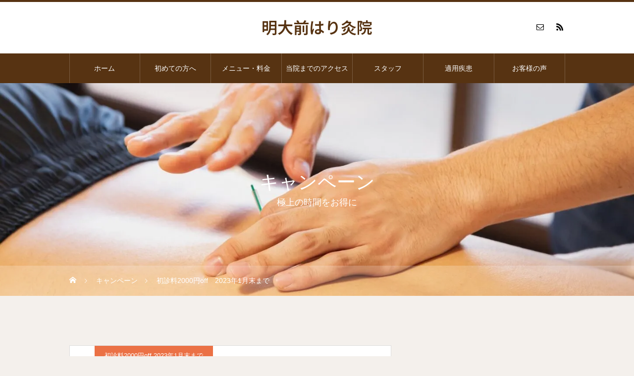

--- FILE ---
content_type: text/html; charset=UTF-8
request_url: https://www.meidaimaehari.com/campaign/end-of-january-2023/
body_size: 17558
content:
<!DOCTYPE html>
<html class="pc" lang="ja">
<head>
<meta charset="UTF-8">
<!--[if IE]><meta http-equiv="X-UA-Compatible" content="IE=edge"><![endif]-->
<meta name="viewport" content="width=device-width">
<title>初診料2000円off</title>
<meta name="description" content="夜も結構冷えています。こんな気候ですと特に足が冷えてしまうと言う方も多いと思います。当院では、遠赤外線治療器と心地良い温度のお灸で身体の芯から温めています。">
<link rel="pingback" href="https://www.meidaimaehari.com/xmlrpc.php">
<meta name='robots' content='max-image-preview:large' />
<link rel='dns-prefetch' href='//code.typesquare.com' />
<link rel='dns-prefetch' href='//www.googletagmanager.com' />
<link rel='dns-prefetch' href='//stats.wp.com' />
<link rel='preconnect' href='//i0.wp.com' />
<link rel='preconnect' href='//c0.wp.com' />
<link rel="alternate" type="application/rss+xml" title="明大前はり灸院 &raquo; フィード" href="https://www.meidaimaehari.com/feed/" />
<link rel="alternate" type="application/rss+xml" title="明大前はり灸院 &raquo; コメントフィード" href="https://www.meidaimaehari.com/comments/feed/" />
<link rel="alternate" title="oEmbed (JSON)" type="application/json+oembed" href="https://www.meidaimaehari.com/wp-json/oembed/1.0/embed?url=https%3A%2F%2Fwww.meidaimaehari.com%2Fcampaign%2Fend-of-january-2023%2F" />
<link rel="alternate" title="oEmbed (XML)" type="text/xml+oembed" href="https://www.meidaimaehari.com/wp-json/oembed/1.0/embed?url=https%3A%2F%2Fwww.meidaimaehari.com%2Fcampaign%2Fend-of-january-2023%2F&#038;format=xml" />
<link rel="manifest" href="https://www.meidaimaehari.com/tcdpwa-manifest.json">
<script>
  if ('serviceWorker' in navigator) {
    window.addEventListener('load', () => {
      // ここでルート直下を指すURLを指定
      navigator.serviceWorker.register('https://www.meidaimaehari.com/tcd-pwa-sw.js')
        .then(reg => {
          console.log('Service Worker registered. Scope is:', reg.scope);
        })
        .catch(err => {
          console.error('Service Worker registration failed:', err);
        });
    });
  }
</script>
<link rel="preconnect" href="https://fonts.googleapis.com">
<link rel="preconnect" href="https://fonts.gstatic.com" crossorigin>
<link href="https://fonts.googleapis.com/css2?family=Noto+Sans+JP:wght@400;600" rel="stylesheet">
<style id='wp-img-auto-sizes-contain-inline-css' type='text/css'>
img:is([sizes=auto i],[sizes^="auto," i]){contain-intrinsic-size:3000px 1500px}
/*# sourceURL=wp-img-auto-sizes-contain-inline-css */
</style>
<link rel='stylesheet' id='jetpack_related-posts-css' href='https://c0.wp.com/p/jetpack/15.3.1/modules/related-posts/related-posts.css' type='text/css' media='all' />
<link rel='stylesheet' id='style-css' href='https://www.meidaimaehari.com/wp-content/themes/heal_tcd077/style.css?ver=2.10.2' type='text/css' media='all' />
<style id='wp-emoji-styles-inline-css' type='text/css'>

	img.wp-smiley, img.emoji {
		display: inline !important;
		border: none !important;
		box-shadow: none !important;
		height: 1em !important;
		width: 1em !important;
		margin: 0 0.07em !important;
		vertical-align: -0.1em !important;
		background: none !important;
		padding: 0 !important;
	}
/*# sourceURL=wp-emoji-styles-inline-css */
</style>
<style id='wp-block-library-inline-css' type='text/css'>
:root{--wp-block-synced-color:#7a00df;--wp-block-synced-color--rgb:122,0,223;--wp-bound-block-color:var(--wp-block-synced-color);--wp-editor-canvas-background:#ddd;--wp-admin-theme-color:#007cba;--wp-admin-theme-color--rgb:0,124,186;--wp-admin-theme-color-darker-10:#006ba1;--wp-admin-theme-color-darker-10--rgb:0,107,160.5;--wp-admin-theme-color-darker-20:#005a87;--wp-admin-theme-color-darker-20--rgb:0,90,135;--wp-admin-border-width-focus:2px}@media (min-resolution:192dpi){:root{--wp-admin-border-width-focus:1.5px}}.wp-element-button{cursor:pointer}:root .has-very-light-gray-background-color{background-color:#eee}:root .has-very-dark-gray-background-color{background-color:#313131}:root .has-very-light-gray-color{color:#eee}:root .has-very-dark-gray-color{color:#313131}:root .has-vivid-green-cyan-to-vivid-cyan-blue-gradient-background{background:linear-gradient(135deg,#00d084,#0693e3)}:root .has-purple-crush-gradient-background{background:linear-gradient(135deg,#34e2e4,#4721fb 50%,#ab1dfe)}:root .has-hazy-dawn-gradient-background{background:linear-gradient(135deg,#faaca8,#dad0ec)}:root .has-subdued-olive-gradient-background{background:linear-gradient(135deg,#fafae1,#67a671)}:root .has-atomic-cream-gradient-background{background:linear-gradient(135deg,#fdd79a,#004a59)}:root .has-nightshade-gradient-background{background:linear-gradient(135deg,#330968,#31cdcf)}:root .has-midnight-gradient-background{background:linear-gradient(135deg,#020381,#2874fc)}:root{--wp--preset--font-size--normal:16px;--wp--preset--font-size--huge:42px}.has-regular-font-size{font-size:1em}.has-larger-font-size{font-size:2.625em}.has-normal-font-size{font-size:var(--wp--preset--font-size--normal)}.has-huge-font-size{font-size:var(--wp--preset--font-size--huge)}.has-text-align-center{text-align:center}.has-text-align-left{text-align:left}.has-text-align-right{text-align:right}.has-fit-text{white-space:nowrap!important}#end-resizable-editor-section{display:none}.aligncenter{clear:both}.items-justified-left{justify-content:flex-start}.items-justified-center{justify-content:center}.items-justified-right{justify-content:flex-end}.items-justified-space-between{justify-content:space-between}.screen-reader-text{border:0;clip-path:inset(50%);height:1px;margin:-1px;overflow:hidden;padding:0;position:absolute;width:1px;word-wrap:normal!important}.screen-reader-text:focus{background-color:#ddd;clip-path:none;color:#444;display:block;font-size:1em;height:auto;left:5px;line-height:normal;padding:15px 23px 14px;text-decoration:none;top:5px;width:auto;z-index:100000}html :where(.has-border-color){border-style:solid}html :where([style*=border-top-color]){border-top-style:solid}html :where([style*=border-right-color]){border-right-style:solid}html :where([style*=border-bottom-color]){border-bottom-style:solid}html :where([style*=border-left-color]){border-left-style:solid}html :where([style*=border-width]){border-style:solid}html :where([style*=border-top-width]){border-top-style:solid}html :where([style*=border-right-width]){border-right-style:solid}html :where([style*=border-bottom-width]){border-bottom-style:solid}html :where([style*=border-left-width]){border-left-style:solid}html :where(img[class*=wp-image-]){height:auto;max-width:100%}:where(figure){margin:0 0 1em}html :where(.is-position-sticky){--wp-admin--admin-bar--position-offset:var(--wp-admin--admin-bar--height,0px)}@media screen and (max-width:600px){html :where(.is-position-sticky){--wp-admin--admin-bar--position-offset:0px}}

/*# sourceURL=wp-block-library-inline-css */
</style><style id='global-styles-inline-css' type='text/css'>
:root{--wp--preset--aspect-ratio--square: 1;--wp--preset--aspect-ratio--4-3: 4/3;--wp--preset--aspect-ratio--3-4: 3/4;--wp--preset--aspect-ratio--3-2: 3/2;--wp--preset--aspect-ratio--2-3: 2/3;--wp--preset--aspect-ratio--16-9: 16/9;--wp--preset--aspect-ratio--9-16: 9/16;--wp--preset--color--black: #000000;--wp--preset--color--cyan-bluish-gray: #abb8c3;--wp--preset--color--white: #ffffff;--wp--preset--color--pale-pink: #f78da7;--wp--preset--color--vivid-red: #cf2e2e;--wp--preset--color--luminous-vivid-orange: #ff6900;--wp--preset--color--luminous-vivid-amber: #fcb900;--wp--preset--color--light-green-cyan: #7bdcb5;--wp--preset--color--vivid-green-cyan: #00d084;--wp--preset--color--pale-cyan-blue: #8ed1fc;--wp--preset--color--vivid-cyan-blue: #0693e3;--wp--preset--color--vivid-purple: #9b51e0;--wp--preset--gradient--vivid-cyan-blue-to-vivid-purple: linear-gradient(135deg,rgb(6,147,227) 0%,rgb(155,81,224) 100%);--wp--preset--gradient--light-green-cyan-to-vivid-green-cyan: linear-gradient(135deg,rgb(122,220,180) 0%,rgb(0,208,130) 100%);--wp--preset--gradient--luminous-vivid-amber-to-luminous-vivid-orange: linear-gradient(135deg,rgb(252,185,0) 0%,rgb(255,105,0) 100%);--wp--preset--gradient--luminous-vivid-orange-to-vivid-red: linear-gradient(135deg,rgb(255,105,0) 0%,rgb(207,46,46) 100%);--wp--preset--gradient--very-light-gray-to-cyan-bluish-gray: linear-gradient(135deg,rgb(238,238,238) 0%,rgb(169,184,195) 100%);--wp--preset--gradient--cool-to-warm-spectrum: linear-gradient(135deg,rgb(74,234,220) 0%,rgb(151,120,209) 20%,rgb(207,42,186) 40%,rgb(238,44,130) 60%,rgb(251,105,98) 80%,rgb(254,248,76) 100%);--wp--preset--gradient--blush-light-purple: linear-gradient(135deg,rgb(255,206,236) 0%,rgb(152,150,240) 100%);--wp--preset--gradient--blush-bordeaux: linear-gradient(135deg,rgb(254,205,165) 0%,rgb(254,45,45) 50%,rgb(107,0,62) 100%);--wp--preset--gradient--luminous-dusk: linear-gradient(135deg,rgb(255,203,112) 0%,rgb(199,81,192) 50%,rgb(65,88,208) 100%);--wp--preset--gradient--pale-ocean: linear-gradient(135deg,rgb(255,245,203) 0%,rgb(182,227,212) 50%,rgb(51,167,181) 100%);--wp--preset--gradient--electric-grass: linear-gradient(135deg,rgb(202,248,128) 0%,rgb(113,206,126) 100%);--wp--preset--gradient--midnight: linear-gradient(135deg,rgb(2,3,129) 0%,rgb(40,116,252) 100%);--wp--preset--font-size--small: 13px;--wp--preset--font-size--medium: 20px;--wp--preset--font-size--large: 36px;--wp--preset--font-size--x-large: 42px;--wp--preset--spacing--20: 0.44rem;--wp--preset--spacing--30: 0.67rem;--wp--preset--spacing--40: 1rem;--wp--preset--spacing--50: 1.5rem;--wp--preset--spacing--60: 2.25rem;--wp--preset--spacing--70: 3.38rem;--wp--preset--spacing--80: 5.06rem;--wp--preset--shadow--natural: 6px 6px 9px rgba(0, 0, 0, 0.2);--wp--preset--shadow--deep: 12px 12px 50px rgba(0, 0, 0, 0.4);--wp--preset--shadow--sharp: 6px 6px 0px rgba(0, 0, 0, 0.2);--wp--preset--shadow--outlined: 6px 6px 0px -3px rgb(255, 255, 255), 6px 6px rgb(0, 0, 0);--wp--preset--shadow--crisp: 6px 6px 0px rgb(0, 0, 0);}:where(.is-layout-flex){gap: 0.5em;}:where(.is-layout-grid){gap: 0.5em;}body .is-layout-flex{display: flex;}.is-layout-flex{flex-wrap: wrap;align-items: center;}.is-layout-flex > :is(*, div){margin: 0;}body .is-layout-grid{display: grid;}.is-layout-grid > :is(*, div){margin: 0;}:where(.wp-block-columns.is-layout-flex){gap: 2em;}:where(.wp-block-columns.is-layout-grid){gap: 2em;}:where(.wp-block-post-template.is-layout-flex){gap: 1.25em;}:where(.wp-block-post-template.is-layout-grid){gap: 1.25em;}.has-black-color{color: var(--wp--preset--color--black) !important;}.has-cyan-bluish-gray-color{color: var(--wp--preset--color--cyan-bluish-gray) !important;}.has-white-color{color: var(--wp--preset--color--white) !important;}.has-pale-pink-color{color: var(--wp--preset--color--pale-pink) !important;}.has-vivid-red-color{color: var(--wp--preset--color--vivid-red) !important;}.has-luminous-vivid-orange-color{color: var(--wp--preset--color--luminous-vivid-orange) !important;}.has-luminous-vivid-amber-color{color: var(--wp--preset--color--luminous-vivid-amber) !important;}.has-light-green-cyan-color{color: var(--wp--preset--color--light-green-cyan) !important;}.has-vivid-green-cyan-color{color: var(--wp--preset--color--vivid-green-cyan) !important;}.has-pale-cyan-blue-color{color: var(--wp--preset--color--pale-cyan-blue) !important;}.has-vivid-cyan-blue-color{color: var(--wp--preset--color--vivid-cyan-blue) !important;}.has-vivid-purple-color{color: var(--wp--preset--color--vivid-purple) !important;}.has-black-background-color{background-color: var(--wp--preset--color--black) !important;}.has-cyan-bluish-gray-background-color{background-color: var(--wp--preset--color--cyan-bluish-gray) !important;}.has-white-background-color{background-color: var(--wp--preset--color--white) !important;}.has-pale-pink-background-color{background-color: var(--wp--preset--color--pale-pink) !important;}.has-vivid-red-background-color{background-color: var(--wp--preset--color--vivid-red) !important;}.has-luminous-vivid-orange-background-color{background-color: var(--wp--preset--color--luminous-vivid-orange) !important;}.has-luminous-vivid-amber-background-color{background-color: var(--wp--preset--color--luminous-vivid-amber) !important;}.has-light-green-cyan-background-color{background-color: var(--wp--preset--color--light-green-cyan) !important;}.has-vivid-green-cyan-background-color{background-color: var(--wp--preset--color--vivid-green-cyan) !important;}.has-pale-cyan-blue-background-color{background-color: var(--wp--preset--color--pale-cyan-blue) !important;}.has-vivid-cyan-blue-background-color{background-color: var(--wp--preset--color--vivid-cyan-blue) !important;}.has-vivid-purple-background-color{background-color: var(--wp--preset--color--vivid-purple) !important;}.has-black-border-color{border-color: var(--wp--preset--color--black) !important;}.has-cyan-bluish-gray-border-color{border-color: var(--wp--preset--color--cyan-bluish-gray) !important;}.has-white-border-color{border-color: var(--wp--preset--color--white) !important;}.has-pale-pink-border-color{border-color: var(--wp--preset--color--pale-pink) !important;}.has-vivid-red-border-color{border-color: var(--wp--preset--color--vivid-red) !important;}.has-luminous-vivid-orange-border-color{border-color: var(--wp--preset--color--luminous-vivid-orange) !important;}.has-luminous-vivid-amber-border-color{border-color: var(--wp--preset--color--luminous-vivid-amber) !important;}.has-light-green-cyan-border-color{border-color: var(--wp--preset--color--light-green-cyan) !important;}.has-vivid-green-cyan-border-color{border-color: var(--wp--preset--color--vivid-green-cyan) !important;}.has-pale-cyan-blue-border-color{border-color: var(--wp--preset--color--pale-cyan-blue) !important;}.has-vivid-cyan-blue-border-color{border-color: var(--wp--preset--color--vivid-cyan-blue) !important;}.has-vivid-purple-border-color{border-color: var(--wp--preset--color--vivid-purple) !important;}.has-vivid-cyan-blue-to-vivid-purple-gradient-background{background: var(--wp--preset--gradient--vivid-cyan-blue-to-vivid-purple) !important;}.has-light-green-cyan-to-vivid-green-cyan-gradient-background{background: var(--wp--preset--gradient--light-green-cyan-to-vivid-green-cyan) !important;}.has-luminous-vivid-amber-to-luminous-vivid-orange-gradient-background{background: var(--wp--preset--gradient--luminous-vivid-amber-to-luminous-vivid-orange) !important;}.has-luminous-vivid-orange-to-vivid-red-gradient-background{background: var(--wp--preset--gradient--luminous-vivid-orange-to-vivid-red) !important;}.has-very-light-gray-to-cyan-bluish-gray-gradient-background{background: var(--wp--preset--gradient--very-light-gray-to-cyan-bluish-gray) !important;}.has-cool-to-warm-spectrum-gradient-background{background: var(--wp--preset--gradient--cool-to-warm-spectrum) !important;}.has-blush-light-purple-gradient-background{background: var(--wp--preset--gradient--blush-light-purple) !important;}.has-blush-bordeaux-gradient-background{background: var(--wp--preset--gradient--blush-bordeaux) !important;}.has-luminous-dusk-gradient-background{background: var(--wp--preset--gradient--luminous-dusk) !important;}.has-pale-ocean-gradient-background{background: var(--wp--preset--gradient--pale-ocean) !important;}.has-electric-grass-gradient-background{background: var(--wp--preset--gradient--electric-grass) !important;}.has-midnight-gradient-background{background: var(--wp--preset--gradient--midnight) !important;}.has-small-font-size{font-size: var(--wp--preset--font-size--small) !important;}.has-medium-font-size{font-size: var(--wp--preset--font-size--medium) !important;}.has-large-font-size{font-size: var(--wp--preset--font-size--large) !important;}.has-x-large-font-size{font-size: var(--wp--preset--font-size--x-large) !important;}
/*# sourceURL=global-styles-inline-css */
</style>

<style id='classic-theme-styles-inline-css' type='text/css'>
/*! This file is auto-generated */
.wp-block-button__link{color:#fff;background-color:#32373c;border-radius:9999px;box-shadow:none;text-decoration:none;padding:calc(.667em + 2px) calc(1.333em + 2px);font-size:1.125em}.wp-block-file__button{background:#32373c;color:#fff;text-decoration:none}
/*# sourceURL=/wp-includes/css/classic-themes.min.css */
</style>
<style>:root {
  --tcd-font-type1: Arial,"Hiragino Sans","Yu Gothic Medium","Meiryo",sans-serif;
  --tcd-font-type2: "Times New Roman",Times,"Yu Mincho","游明朝","游明朝体","Hiragino Mincho Pro",serif;
  --tcd-font-type3: Palatino,"Yu Kyokasho","游教科書体","UD デジタル 教科書体 N","游明朝","游明朝体","Hiragino Mincho Pro","Meiryo",serif;
  --tcd-font-type-logo: "Noto Sans JP",sans-serif;
}</style>
<script type="text/javascript" id="jetpack_related-posts-js-extra">
/* <![CDATA[ */
var related_posts_js_options = {"post_heading":"h4"};
//# sourceURL=jetpack_related-posts-js-extra
/* ]]> */
</script>
<script type="text/javascript" src="https://c0.wp.com/p/jetpack/15.3.1/_inc/build/related-posts/related-posts.min.js" id="jetpack_related-posts-js"></script>
<script type="text/javascript" src="https://c0.wp.com/c/6.9/wp-includes/js/jquery/jquery.min.js" id="jquery-core-js"></script>
<script type="text/javascript" src="https://c0.wp.com/c/6.9/wp-includes/js/jquery/jquery-migrate.min.js" id="jquery-migrate-js"></script>
<script type="text/javascript" src="//code.typesquare.com/static/5b0e3c4aee6847bda5a036abac1e024a/ts307f.js?fadein=0&amp;ver=2.0.4" id="typesquare_std-js"></script>

<!-- Site Kit によって追加された Google タグ（gtag.js）スニペット -->
<!-- Google アナリティクス スニペット (Site Kit が追加) -->
<script type="text/javascript" src="https://www.googletagmanager.com/gtag/js?id=G-GC53XRMLZB" id="google_gtagjs-js" async></script>
<script type="text/javascript" id="google_gtagjs-js-after">
/* <![CDATA[ */
window.dataLayer = window.dataLayer || [];function gtag(){dataLayer.push(arguments);}
gtag("set","linker",{"domains":["www.meidaimaehari.com"]});
gtag("js", new Date());
gtag("set", "developer_id.dZTNiMT", true);
gtag("config", "G-GC53XRMLZB");
//# sourceURL=google_gtagjs-js-after
/* ]]> */
</script>
<link rel="https://api.w.org/" href="https://www.meidaimaehari.com/wp-json/" /><link rel="alternate" title="JSON" type="application/json" href="https://www.meidaimaehari.com/wp-json/wp/v2/campaign/699" /><link rel="canonical" href="https://www.meidaimaehari.com/campaign/end-of-january-2023/" />
<link rel='shortlink' href='https://www.meidaimaehari.com/?p=699' />
<meta name="generator" content="Site Kit by Google 1.168.0" />	<style>img#wpstats{display:none}</style>
		<link rel="stylesheet" href="https://www.meidaimaehari.com/wp-content/themes/heal_tcd077/css/design-plus.css?ver=2.10.2">
<link rel="stylesheet" href="https://www.meidaimaehari.com/wp-content/themes/heal_tcd077/css/sns-botton.css?ver=2.10.2">
<link rel="stylesheet" media="screen and (max-width:1151px)" href="https://www.meidaimaehari.com/wp-content/themes/heal_tcd077/css/responsive.css?ver=2.10.2">
<link rel="stylesheet" media="screen and (max-width:1151px)" href="https://www.meidaimaehari.com/wp-content/themes/heal_tcd077/css/footer-bar.css?ver=2.10.2">

<script src="https://www.meidaimaehari.com/wp-content/themes/heal_tcd077/js/jquery.easing.1.4.js?ver=2.10.2"></script>
<script src="https://www.meidaimaehari.com/wp-content/themes/heal_tcd077/js/jscript.js?ver=2.10.2"></script>
<script src="https://www.meidaimaehari.com/wp-content/themes/heal_tcd077/js/comment.js?ver=2.10.2"></script>

<link rel="stylesheet" href="https://www.meidaimaehari.com/wp-content/themes/heal_tcd077/js/simplebar.css?ver=2.10.2">
<script src="https://www.meidaimaehari.com/wp-content/themes/heal_tcd077/js/simplebar.min.js?ver=2.10.2"></script>


<script src="https://www.meidaimaehari.com/wp-content/themes/heal_tcd077/js/header_fix.js?ver=2.10.2"></script>
<script src="https://www.meidaimaehari.com/wp-content/themes/heal_tcd077/js/header_fix_mobile.js?ver=2.10.2"></script>


<style type="text/css">

body, input, textarea { font-family: var(--tcd-font-type1); }


.rich_font, .p-vertical { font-family: var(--tcd-font-type1);  }

.widget_headline { font-family:  var(--tcd-font-type1); }


.button_font { font-family: var(--tcd-font-type1); }

.rich_font_1 { font-family: var(--tcd-font-type1); }
.rich_font_2 { font-family: var(--tcd-font-type2); font-weight:500; }
.rich_font_3 { font-family: var(--tcd-font-type3); font-weight:500; }
.rich_font_logo { font-family: var(--tcd-font-type-logo); font-weight: bold !important;}

.post_content, #next_prev_post { font-family: var(--tcd-font-type1); }

#site_desc { font-size:14px; }
@media screen and (max-width:750px) {
  #site_desc { font-size:11px; }
}
#global_menu { background:#573312; }
#global_menu > ul { border-color:#795c41; }
#global_menu > ul > li { border-color:#795c41; }
#global_menu > ul > li > a { color:#ffffff; }
#global_menu > ul > li > a:hover, #global_menu > ul > li.megamenu_parent.active_button > a { color:#bfa898; }
#global_menu ul ul { /*font-family: "Hiragino Sans", "ヒラギノ角ゴ ProN", "Hiragino Kaku Gothic ProN", "游ゴシック", YuGothic, "メイリオ", Meiryo, sans-serif !important;*/ }
#global_menu ul ul a { color:#FFFFFF; background:#000000; }
#global_menu ul ul a:hover { background:#462809; }
#global_menu ul ul li.menu-item-has-children > a:before { color:#FFFFFF; }
#drawer_menu { background:#222222; }
#mobile_menu a { color:#ffffff; background:#222222; border-bottom:1px solid #444444; }
#mobile_menu li li a { color:#ffffff; background:#333333; }
#mobile_menu a:hover, #drawer_menu .close_button:hover, #mobile_menu .child_menu_button:hover { color:#ffffff; background:#ff7f00; }
#mobile_menu li li a:hover { color:#ffffff; }
.megamenu_menu_list { background:rgba(0,0,0,0.5); }
.megamenu_menu_list .title_area { background:rgba(52,30,9,0.5); }
.megamenu_menu_list .title { font-size:26px; }
.megamenu_menu_list .title span { font-size:16px; }
.megamenu_blog_list { background:rgba(0,0,0,0.5); }
.megamenu_blog_list .post_list .title_area {
  background: -moz-linear-gradient(top,  rgba(0,0,0,0) 0%, rgba(0,0,0,0.8) 100%);
  background: -webkit-linear-gradient(top,  rgba(0,0,0,0) 0%,rgba(0,0,0,0.8) 100%);
  background: linear-gradient(to bottom,  rgba(0,0,0,0) 0%,rgba(0,0,0,0.8) 100%);
}
.megamenu_blog_list .post_list .title { font-size:14px; }
.megamenu_blog_list .menu_area a:hover, .megamenu_blog_list .menu_area li.active a { color:#bfa898; }
#bread_crumb { background:rgba(255,255,255,0.2); }
#footer_banner .title { font-size:22px; color:#ffffff; background:rgba(52,30,9,0.5); }
@media screen and (max-width:750px) {
  #footer_banner .title { font-size:20px; }
}
#footer_button a { color:#58330c  !important; border-color:#59340e; }
#footer_button a:hover { color:#ffffff !important; background:#472805; border-color:#472805; }

#page_header .headline_area { color:#FFFFFF; }
#page_header .headline { font-size:38px; }
#page_header .sub_title { font-size:18px; }
#campaign_title_area .title { font-size:28px; }
#campaign_article .post_content { font-size:16px; }
#campaign_list .title { font-size:14px; }
#related_campaign_list .headline { font-size:16px; color:#ffffff; background:#58330d; }
#related_campaign_list .button a { color:#58330c; border-color:#59340e; }
#related_campaign_list .button a:hover { color:#ffffff; border-color:#59340e; background:#59340e; }
@media screen and (max-width:750px) {
  #page_header .headline { font-size:22px; }
  #page_header .sub_title { font-size:12px; }
  #campaign_title_area .title { font-size:20px; }
  #campaign_article .post_content { font-size:16px; }
  #campaign_list .title { font-size:13px; }
  #related_campaign_list .headline { font-size:14px; }
}

.author_profile a.avatar img, .animate_image img, .animate_background .image, #recipe_archive .blur_image {
  width:100%; height:auto;
  -webkit-transition: transform  0.75s ease;
  transition: transform  0.75s ease;
}
.author_profile a.avatar:hover img, .animate_image:hover img, .animate_background:hover .image, #recipe_archive a:hover .blur_image {
  -webkit-transform: scale(1.2);
  transform: scale(1.2);
}




a { color:#000; }

#header_logo a, #footer_logo a, #comment_headline, .tcd_category_list a:hover, .tcd_category_list .child_menu_button:hover, #post_title_area .post_meta a:hover, #news_list a:hover .date, .index_blog .blog_list .post_meta li a:hover,
  .cardlink_title a:hover, #related_post .item a:hover, .comment a:hover, .comment_form_wrapper a:hover, .author_profile a:hover, .author_profile .author_link li a:hover:before, #post_meta_bottom a:hover,
    #searchform .submit_button:hover:before, .styled_post_list1 a:hover .title_area, .styled_post_list1 a:hover .date, .p-dropdown__title:hover:after, .p-dropdown__list li a:hover, #menu_button:hover:before
  { color: #573312; }
.author_profile .author_link li.note a:hover:before{ background-color: #573312; }

#submit_comment:hover, #cancel_comment_reply a:hover, #wp-calendar #prev a:hover, #wp-calendar #next a:hover, #wp-calendar td a:hover, #p_readmore .button, .page_navi span.current, .page_navi a:hover, #post_pagination p, #post_pagination a:hover, .c-pw__btn:hover, #post_pagination a:hover, .q_styled_ol li:before, .widget_tag_cloud .tagcloud a:hover
  { background-color: #573312; }

#header, #comment_textarea textarea:focus, .c-pw__box-input:focus, .page_navi span.current, .page_navi a:hover, #post_pagination p, #post_pagination a:hover
  { border-color: #573312; }

a:hover, #header_logo a:hover, #footer_logo a:hover, #bread_crumb a:hover, #bread_crumb li.home a:hover:before, #next_prev_post a:hover, #next_prev_post a:hover:before, #schedule_list_headline_pc a:hover:before, #staff_single_header li a:hover:before, #header_social_link li a:hover:before, .blog_list .post_meta li a:hover
  { color: #999999; }
#header_social_link li.note a:hover:before{ background-color: #999999; }

#p_readmore .button:hover
  { background-color: #999999; }
.post_content a, .custom-html-widget a { color:#000000; }
.post_content a:hover, .custom-html-widget a:hover { color:#999999; }
body { background:#f4f0ec; }

.styled_h2 {
  font-size:22px !important; text-align:left; color:#000000;   border-top:1px solid #222222;
  border-bottom:1px solid #222222;
  border-left:0px solid #222222;
  border-right:0px solid #222222;
  padding:30px 0px 30px 0px !important;
  margin:0px 0px 30px !important;
}
.styled_h3 {
  font-size:20px !important; text-align:left; color:#000000;   border-top:2px solid #222222;
  border-bottom:1px solid #dddddd;
  border-left:0px solid #dddddd;
  border-right:0px solid #dddddd;
  padding:30px 0px 30px 20px !important;
  margin:0px 0px 30px !important;
}
.styled_h4 {
  font-size:18px !important; text-align:left; color:#000000;   border-top:0px solid #dddddd;
  border-bottom:0px solid #dddddd;
  border-left:2px solid #222222;
  border-right:0px solid #dddddd;
  padding:10px 0px 10px 15px !important;
  margin:0px 0px 30px !important;
}
.styled_h5 {
  font-size:16px !important; text-align:left; color:#000000;   border-top:0px solid #dddddd;
  border-bottom:0px solid #dddddd;
  border-left:0px solid #dddddd;
  border-right:0px solid #dddddd;
  padding:15px 15px 15px 15px !important;
  margin:0px 0px 30px !important;
}
.q_custom_button1 { background: #535353; color: #ffffff !important; border-color: #535353 !important; }
.q_custom_button1:hover, .q_custom_button1:focus { background: #7d7d7d; color: #ffffff !important; border-color: #7d7d7d !important; }
.q_custom_button2 { background: #535353; color: #ffffff !important; border-color: #535353 !important; }
.q_custom_button2:hover, .q_custom_button2:focus { background: #7d7d7d; color: #ffffff !important; border-color: #7d7d7d !important; }
.q_custom_button3 { background: #535353; color: #ffffff !important; border-color: #535353 !important; }
.q_custom_button3:hover, .q_custom_button3:focus { background: #7d7d7d; color: #ffffff !important; border-color: #7d7d7d !important; }
.speech_balloon_left1 .speach_balloon_text { background-color: #ffdfdf; border-color: #ffdfdf; color: #000000 }
.speech_balloon_left1 .speach_balloon_text::before { border-right-color: #ffdfdf }
.speech_balloon_left1 .speach_balloon_text::after { border-right-color: #ffdfdf }
.speech_balloon_left2 .speach_balloon_text { background-color: #ffffff; border-color: #ff5353; color: #000000 }
.speech_balloon_left2 .speach_balloon_text::before { border-right-color: #ff5353 }
.speech_balloon_left2 .speach_balloon_text::after { border-right-color: #ffffff }
.speech_balloon_right1 .speach_balloon_text { background-color: #ccf4ff; border-color: #ccf4ff; color: #000000 }
.speech_balloon_right1 .speach_balloon_text::before { border-left-color: #ccf4ff }
.speech_balloon_right1 .speach_balloon_text::after { border-left-color: #ccf4ff }
.speech_balloon_right2 .speach_balloon_text { background-color: #ffffff; border-color: #0789b5; color: #000000 }
.speech_balloon_right2 .speach_balloon_text::before { border-left-color: #0789b5 }
.speech_balloon_right2 .speach_balloon_text::after { border-left-color: #ffffff }

</style>

<script>
jQuery(function ($) {
	var $window = $(window);
	var $body = $('body');
  // クイックタグ - underline ------------------------------------------
  if ($('.q_underline').length) {
    var gradient_prefix = null;
    $('.q_underline').each(function(){
      var bbc = $(this).css('borderBottomColor');
      if (jQuery.inArray(bbc, ['transparent', 'rgba(0, 0, 0, 0)']) == -1) {
        if (gradient_prefix === null) {
          gradient_prefix = '';
          var ua = navigator.userAgent.toLowerCase();
          if (/webkit/.test(ua)) {
            gradient_prefix = '-webkit-';
          } else if (/firefox/.test(ua)) {
            gradient_prefix = '-moz-';
          } else {
            gradient_prefix = '';
          }
        }
        $(this).css('borderBottomColor', 'transparent');
        if (gradient_prefix) {
          $(this).css('backgroundImage', gradient_prefix+'linear-gradient(left, transparent 50%, '+bbc+ ' 50%)');
        } else {
          $(this).css('backgroundImage', 'linear-gradient(to right, transparent 50%, '+bbc+ ' 50%)');
        }
      }
    });
    $window.on('scroll.q_underline', function(){
      $('.q_underline:not(.is-active)').each(function(){
        if ($body.hasClass('show-serumtal')) {
          var left = $(this).offset().left;
          if (window.scrollX > left - window.innerHeight) {
            $(this).addClass('is-active');
          }
        } else {
          var top = $(this).offset().top;
          if (window.scrollY > top - window.innerHeight) {
            $(this).addClass('is-active');
          }
        }
      });
      if (!$('.q_underline:not(.is-active)').length) {
        $window.off('scroll.q_underline');
      }
    });
  }
} );
</script>
</head>
<body id="body" class="wp-singular campaign-template-default single single-campaign postid-699 wp-embed-responsive wp-theme-heal_tcd077 no_site_desc use_header_fix use_mobile_header_fix">


<div id="container">

 <header id="header">

  
  <div id="header_top">
   <div id="header_logo">
    <div class="logo">
 <a href="https://www.meidaimaehari.com/" title="明大前はり灸院">
    <span class="pc_logo_text rich_font_logo" style="font-size:32px;">明大前はり灸院</span>
      <span class="mobile_logo_text rich_font_logo" style="font-size:24px;">明大前はり灸院</span>
   </a>
</div>

   </div>
         <ul id="header_social_link" class="clearfix">
                                    <li class="contact"><a href="https://www.shinq-compass.jp/salon/contact/32430" rel="nofollow" target="_blank" title="Contact"><span>Contact</span></a></li>    <li class="rss"><a href="https://www.meidaimaehari.com/feed/" rel="nofollow noopener" target="_blank" title="RSS"><span>RSS</span></a></li>   </ul>
     </div>

    <a href="#" id="menu_button"><span>メニュー</span></a>
  <nav id="global_menu" class="rich_font_1">
   <ul id="menu-%e3%82%b0%e3%83%ad%e3%83%bc%e3%83%90%e3%83%ab%e3%83%a1%e3%83%8b%e3%83%a5%e3%83%bc" class="menu"><li id="menu-item-47" class="menu-item menu-item-type-custom menu-item-object-custom menu-item-home menu-item-47"><a href="https://www.meidaimaehari.com">ホーム</a></li>
<li id="menu-item-731" class="menu-item menu-item-type-post_type menu-item-object-page menu-item-731"><a href="https://www.meidaimaehari.com/flow-from-visit-to-treatment/">初めての方へ</a></li>
<li id="menu-item-49" class="menu-item menu-item-type-custom menu-item-object-custom menu-item-49"><a href="https://www.meidaimaehari.com/menu" class="megamenu_button" data-megamenu="js-megamenu49">メニュー・料金</a></li>
<li id="menu-item-719" class="menu-item menu-item-type-post_type menu-item-object-page menu-item-719"><a href="https://www.meidaimaehari.com/acsecc/">当院までのアクセス</a></li>
<li id="menu-item-55" class="menu-item menu-item-type-custom menu-item-object-custom menu-item-55"><a href="https://www.meidaimaehari.com/staff">スタッフ</a></li>
<li id="menu-item-56" class="menu-item menu-item-type-custom menu-item-object-custom menu-item-has-children menu-item-56"><a href="https://www.meidaimaehari.com/disease">適用疾患</a>
<ul class="sub-menu">
	<li id="menu-item-913" class="menu-item menu-item-type-post_type menu-item-object-page menu-item-913"><a href="https://www.meidaimaehari.com/acupuncture-treatment/">自律神経失調症</a></li>
	<li id="menu-item-910" class="menu-item menu-item-type-post_type menu-item-object-page menu-item-910"><a href="https://www.meidaimaehari.com/headache-lp/">頭痛</a></li>
	<li id="menu-item-909" class="menu-item menu-item-type-post_type menu-item-object-page menu-item-909"><a href="https://www.meidaimaehari.com/stiff-neck-lp/">肩の痛み・肩こり</a></li>
	<li id="menu-item-914" class="menu-item menu-item-type-post_type menu-item-object-page menu-item-914"><a href="https://www.meidaimaehari.com/frozen-shoulder/">五十肩・四十肩・肩関節周囲炎</a></li>
	<li id="menu-item-923" class="menu-item menu-item-type-post_type menu-item-object-page menu-item-923"><a href="https://www.meidaimaehari.com/infertility-treatment/">不妊治療</a></li>
	<li id="menu-item-908" class="menu-item menu-item-type-post_type menu-item-object-page menu-item-908"><a href="https://www.meidaimaehari.com/lumbago-lp/">腰の痛み</a></li>
	<li id="menu-item-912" class="menu-item menu-item-type-post_type menu-item-object-page menu-item-912"><a href="https://www.meidaimaehari.com/pregnant-women/">妊婦さんの治療</a></li>
	<li id="menu-item-911" class="menu-item menu-item-type-post_type menu-item-object-page menu-item-911"><a href="https://www.meidaimaehari.com/menopause-lp/">更年期障害</a></li>
</ul>
</li>
<li id="menu-item-84" class="menu-item menu-item-type-custom menu-item-object-custom menu-item-84"><a href="https://www.meidaimaehari.com/voices">お客様の声</a></li>
</ul>  </nav>
  
  <div class="megamenu_menu_list" id="js-megamenu49">
 <div class="megamenu_menu_list_inner clearfix">

    <div class="menu_list clearfix rich_font_1">
      <article class="item">
    <a class="clearfix animate_background" href="https://www.meidaimaehari.com/menu/topical-treatment/">
     <div class="image_wrap">
      <div class="image" style="background:url(https://i0.wp.com/www.meidaimaehari.com/wp-content/uploads/2022/08/OMG151007579125_TP_V-2-e1660198724793.jpg?fit=500%2C333&amp;ssl=1) no-repeat center center; background-size:cover;"></div>
     </div>
     <div class="title_area">
            <div class="title">局所治療<span>Topical　treatment</span></div>
           </div>
    </a>
   </article>
      <article class="item">
    <a class="clearfix animate_background" href="https://www.meidaimaehari.com/menu/systemic-treatment/">
     <div class="image_wrap">
      <div class="image" style="background:url(https://i0.wp.com/www.meidaimaehari.com/wp-content/uploads/2022/08/5144024_s-1.jpg?fit=640%2C427&amp;ssl=1) no-repeat center center; background-size:cover;"></div>
     </div>
     <div class="title_area">
            <div class="title">全身治療<span>Systemic Treatment</span></div>
           </div>
    </a>
   </article>
      <article class="item">
    <a class="clearfix animate_background" href="https://www.meidaimaehari.com/menu/beauty/">
     <div class="image_wrap">
      <div class="image" style="background:url(https://i0.wp.com/www.meidaimaehari.com/wp-content/uploads/2022/08/5139239_s.jpg?fit=640%2C427&amp;ssl=1) no-repeat center center; background-size:cover;"></div>
     </div>
     <div class="title_area">
            <div class="title">美容治療<span>Beauty Treatment</span></div>
           </div>
    </a>
   </article>
      <article class="item">
    <a class="clearfix animate_background" href="https://www.meidaimaehari.com/menu/student-discount/">
     <div class="image_wrap">
      <div class="image" style="background:url(https://i0.wp.com/www.meidaimaehari.com/wp-content/uploads/2022/08/23973993_m-e1660112507687.jpg?fit=500%2C333&amp;ssl=1) no-repeat center center; background-size:cover;"></div>
     </div>
     <div class="title_area">
            <div class="title">学割（25歳迄）<span>Student Discount</span></div>
           </div>
    </a>
   </article>
      <article class="item">
    <a class="clearfix animate_background" href="https://www.meidaimaehari.com/menu/child/">
     <div class="image_wrap">
      <div class="image" style="background:url(https://i0.wp.com/www.meidaimaehari.com/wp-content/uploads/2022/08/24187114_m-e1660176976918.jpg?fit=500%2C334&amp;ssl=1) no-repeat center center; background-size:cover;"></div>
     </div>
     <div class="title_area">
            <div class="title">小児治療（中学生迄）<span>Pediatric Treatment</span></div>
           </div>
    </a>
   </article>
     </div><!-- END .menu_list -->
  
 </div>
</div>

 </header>

 

<div id="page_header" style="background:url(https://i0.wp.com/www.meidaimaehari.com/wp-content/uploads/2022/08/pexels-ryutaro-tsukata-5473184-e1660009489735.jpg?fit=1450%2C967&amp;ssl=1) no-repeat center center; background-size:cover;">
 <div class="headline_area rich_font_1">
  <div class="headline">キャンペーン</div>  <p class="sub_title">極上の時間をお得に</p> </div>
 <div id="bread_crumb">

<ul class="clearfix" itemscope itemtype="https://schema.org/BreadcrumbList">
 <li itemprop="itemListElement" itemscope itemtype="https://schema.org/ListItem" class="home"><a itemprop="item" href="https://www.meidaimaehari.com/"><span itemprop="name">ホーム</span></a><meta itemprop="position" content="1"></li>
 <li itemprop="itemListElement" itemscope itemtype="https://schema.org/ListItem"><a itemprop="item" href="https://www.meidaimaehari.com/campaign/"><span itemprop="name">キャンペーン</span></a><meta itemprop="position" content="2"></li>
 <li class="last" itemprop="itemListElement" itemscope itemtype="https://schema.org/ListItem"><span itemprop="name">初診料2000円off　2023年1月末まで</span><meta itemprop="position" content="3"></li>
</ul>

</div>
 </div>

<div id="main_contents" class="clearfix">

 <div id="main_col" class="clearfix">

  
  <article id="campaign_article">

      <div id="campaign_title_area">
    <p class="label" style="background:#eb7145; color:#ffffff;">初診料2000円off   2023年1月末まで</p>    <h1 class="title rich_font entry-title">初診料2000円off　2023年1月末まで</h1>
    <p class="date"><time class="entry-date updated" datetime="2023-01-17T13:19:10+09:00">2023.01.17</time></p>   </div>

   
      <div id="campaign_post_image">
    <div class="image" style="background:url(https://i0.wp.com/www.meidaimaehari.com/wp-content/uploads/2023/01/-%E8%94%B5%E7%8E%8B%E6%B8%A9%E6%B3%89%E3%82%B9%E3%82%AD%E3%83%BC%E5%A0%B4-%E6%A8%B9%E6%B0%B7-e1673929014251.jpg?resize=650%2C366&amp;ssl=1) no-repeat center center; background-size:cover;"></div>
   </div>
   
      <div class="single_share clearfix" id="single_share_top">
    <div class="share-type1 share-top">
 
	<div class="sns mt10">
		<ul class="type1 clearfix">
			<li class="twitter">
				<a href="https://twitter.com/intent/tweet?text=%E5%88%9D%E8%A8%BA%E6%96%992000%E5%86%86off%E3%80%802023%E5%B9%B41%E6%9C%88%E6%9C%AB%E3%81%BE%E3%81%A7&url=https%3A%2F%2Fwww.meidaimaehari.com%2Fcampaign%2Fend-of-january-2023%2F&via=&tw_p=tweetbutton&related=" onclick="javascript:window.open(this.href, '', 'menubar=no,toolbar=no,resizable=yes,scrollbars=yes,height=400,width=600');return false;"><i class="icon-twitter"></i><span class="ttl">Post</span><span class="share-count"></span></a>
			</li>
			<li class="facebook">
				<a href="//www.facebook.com/sharer/sharer.php?u=https://www.meidaimaehari.com/campaign/end-of-january-2023/&amp;t=%E5%88%9D%E8%A8%BA%E6%96%992000%E5%86%86off%E3%80%802023%E5%B9%B41%E6%9C%88%E6%9C%AB%E3%81%BE%E3%81%A7" class="facebook-btn-icon-link" target="blank" rel="nofollow"><i class="icon-facebook"></i><span class="ttl">Share</span><span class="share-count"></span></a>
			</li>
			<li class="hatebu">
				<a href="https://b.hatena.ne.jp/add?mode=confirm&url=https%3A%2F%2Fwww.meidaimaehari.com%2Fcampaign%2Fend-of-january-2023%2F" onclick="javascript:window.open(this.href, '', 'menubar=no,toolbar=no,resizable=yes,scrollbars=yes,height=400,width=510');return false;" ><i class="icon-hatebu"></i><span class="ttl">Hatena</span><span class="share-count"></span></a>
			</li>
  <li class="line_button">
   <a aria-label="Lline" href="http://line.me/R/msg/text/?%E5%88%9D%E8%A8%BA%E6%96%992000%E5%86%86off%E3%80%802023%E5%B9%B41%E6%9C%88%E6%9C%AB%E3%81%BE%E3%81%A7https%3A%2F%2Fwww.meidaimaehari.com%2Fcampaign%2Fend-of-january-2023%2F"><span class="ttl">LINE</span></a>
  </li>
			<li class="rss">
				<a href="https://www.meidaimaehari.com/feed/" target="blank"><i class="icon-rss"></i><span class="ttl">RSS</span></a>
			</li>
			<li class="feedly">
				<a href="https://feedly.com/index.html#subscription/feed/https://www.meidaimaehari.com/feed/" target="blank"><i class="icon-feedly"></i><span class="ttl">feedly</span><span class="share-count"></span></a>
			</li>
			<li class="pinterest">
				<a rel="nofollow" target="_blank" href="https://www.pinterest.com/pin/create/button/?url=https%3A%2F%2Fwww.meidaimaehari.com%2Fcampaign%2Fend-of-january-2023%2F&media=https://i0.wp.com/www.meidaimaehari.com/wp-content/uploads/2023/01/-%E8%94%B5%E7%8E%8B%E6%B8%A9%E6%B3%89%E3%82%B9%E3%82%AD%E3%83%BC%E5%A0%B4-%E6%A8%B9%E6%B0%B7-e1673929014251.jpg?fit=650%2C366&ssl=1&description=%E5%88%9D%E8%A8%BA%E6%96%992000%E5%86%86off%E3%80%802023%E5%B9%B41%E6%9C%88%E6%9C%AB%E3%81%BE%E3%81%A7" data-pin-do="buttonPin" data-pin-custom="true"><i class="icon-pinterest"></i><span class="ttl">Pin&nbsp;it</span></a>
			</li>
    <li class="note_button">
   <a href="https://note.com/intent/post?url=https%3A%2F%2Fwww.meidaimaehari.com%2Fcampaign%2Fend-of-january-2023%2F"><span class="ttl">note</span></a>
  </li>
  		</ul>
	</div>
</div>
   </div>
   
   
   
      <div class="post_content clearfix">
    <p>2023年も2週間過ぎました。きっと楽しい新年を迎えられたと思います。</p>
<p>さて寒さも厳しくなってきました。夜も結構冷えています。こんな気候ですと特に足が冷えてしまうと言う方も多いと思います。当院では、遠赤外線治療器と心地良い温度のお灸で身体の芯から温めています。</p>
<p>このページを見せて頂いた方にのみ本日より2023年1月末まで初診料2000円offキャンぺーをいたします。この機会にぜひ身体を温めることの大事さに気づいてください。</p>
<p>&nbsp;</p>

<div id='jp-relatedposts' class='jp-relatedposts' >
	<h3 class="jp-relatedposts-headline"><em>関連</em></h3>
</div>   </div>

      <div class="single_share clearfix" id="single_share_bottom">
    <div class="share-type1 share-btm">
 
	<div class="sns mt10 mb45">
		<ul class="type1 clearfix">
			<li class="twitter">
				<a href="https://twitter.com/intent/tweet?text=%E5%88%9D%E8%A8%BA%E6%96%992000%E5%86%86off%E3%80%802023%E5%B9%B41%E6%9C%88%E6%9C%AB%E3%81%BE%E3%81%A7&url=https%3A%2F%2Fwww.meidaimaehari.com%2Fcampaign%2Fend-of-january-2023%2F&via=&tw_p=tweetbutton&related=" onclick="javascript:window.open(this.href, '', 'menubar=no,toolbar=no,resizable=yes,scrollbars=yes,height=400,width=600');return false;"><i class="icon-twitter"></i><span class="ttl">Post</span><span class="share-count"></span></a>
			</li>
			<li class="facebook">
				<a href="//www.facebook.com/sharer/sharer.php?u=https://www.meidaimaehari.com/campaign/end-of-january-2023/&amp;t=%E5%88%9D%E8%A8%BA%E6%96%992000%E5%86%86off%E3%80%802023%E5%B9%B41%E6%9C%88%E6%9C%AB%E3%81%BE%E3%81%A7" class="facebook-btn-icon-link" target="blank" rel="nofollow"><i class="icon-facebook"></i><span class="ttl">Share</span><span class="share-count"></span></a>
			</li>
			<li class="hatebu">
				<a href="https://b.hatena.ne.jp/add?mode=confirm&url=https%3A%2F%2Fwww.meidaimaehari.com%2Fcampaign%2Fend-of-january-2023%2F" onclick="javascript:window.open(this.href, '', 'menubar=no,toolbar=no,resizable=yes,scrollbars=yes,height=400,width=510');return false;" ><i class="icon-hatebu"></i><span class="ttl">Hatena</span><span class="share-count"></span></a>
			</li>
  <li class="line_button">
   <a aria-label="Lline" href="http://line.me/R/msg/text/?%E5%88%9D%E8%A8%BA%E6%96%992000%E5%86%86off%E3%80%802023%E5%B9%B41%E6%9C%88%E6%9C%AB%E3%81%BE%E3%81%A7https%3A%2F%2Fwww.meidaimaehari.com%2Fcampaign%2Fend-of-january-2023%2F"><span class="ttl">LINE</span></a>
  </li>
			<li class="rss">
				<a href="https://www.meidaimaehari.com/feed/" target="blank"><i class="icon-rss"></i><span class="ttl">RSS</span></a>
			</li>
			<li class="feedly">
				<a href="https://feedly.com/index.html#subscription/feed/https://www.meidaimaehari.com/feed/" target="blank"><i class="icon-feedly"></i><span class="ttl">feedly</span><span class="share-count"></span></a>
			</li>
			<li class="pinterest">
				<a rel="nofollow" target="_blank" href="https://www.pinterest.com/pin/create/button/?url=https%3A%2F%2Fwww.meidaimaehari.com%2Fcampaign%2Fend-of-january-2023%2F&media=https://i0.wp.com/www.meidaimaehari.com/wp-content/uploads/2023/01/-%E8%94%B5%E7%8E%8B%E6%B8%A9%E6%B3%89%E3%82%B9%E3%82%AD%E3%83%BC%E5%A0%B4-%E6%A8%B9%E6%B0%B7-e1673929014251.jpg?fit=650%2C366&ssl=1&description=%E5%88%9D%E8%A8%BA%E6%96%992000%E5%86%86off%E3%80%802023%E5%B9%B41%E6%9C%88%E6%9C%AB%E3%81%BE%E3%81%A7" data-pin-do="buttonPin" data-pin-custom="true"><i class="icon-pinterest"></i><span class="ttl">Pin&nbsp;it</span></a>
			</li>
    <li class="note_button">
   <a href="https://note.com/intent/post?url=https%3A%2F%2Fwww.meidaimaehari.com%2Fcampaign%2Fend-of-january-2023%2F"><span class="ttl">note</span></a>
  </li>
  		</ul>
	</div>
</div>
   </div>
   
   
      <div id="next_prev_post" class="clearfix">
    <div class="item prev_post clearfix">
 <a class="animate_background" href="https://www.meidaimaehari.com/campaign/%e5%86%ac%e4%bc%91%e3%81%bf%e4%bc%81%e7%94%bb/">
  <div class="title_area">
   <p class="title"><span>冬休み企画</span></p>
   <p class="nav">前の記事</p>
  </div>
 </a>
</div>
<div class="item next_post clearfix">
 <a class="animate_background" href="https://www.meidaimaehari.com/campaign/2023-2/">
  <div class="title_area">
   <p class="title"><span>初診料2000円off　2023年2月末まで</span></p>
   <p class="nav">次の記事</p>
  </div>
 </a>
</div>
   </div>
   
  </article><!-- END #article -->

  
    <div id="related_campaign_list">
   <h2 class="headline rich_font_1">関連キャンペーン</h2>
   <div id="campaign_list" class="clearfix">
        <article class="item">
     <a class="link animate_background" href="https://www.meidaimaehari.com/campaign/summer-vacation%e3%80%802022/">
      <div class="image_wrap">
              <div class="image" style="background:url(https://i0.wp.com/www.meidaimaehari.com/wp-content/uploads/2022/08/-e1660184013649.jpg?resize=520%2C432&amp;ssl=1) no-repeat center center; background-size:cover;"></div>
      </div>
      <div class="title_area">
       <h3 class="title"><span>夏休み企画　小児・学生さんのご案内</span></h3>
       <p class="date"><time class="entry-date updated" datetime="2022-08-11T11:16:40+09:00">2022.08.11</time></p>      </div>
     </a>
    </article>
        <article class="item">
     <a class="link animate_background" href="https://www.meidaimaehari.com/campaign/5%ef%bc%85%e9%82%84%e5%85%83%e3%80%802023%e5%b9%b43%e6%9c%88%e6%9c%ab%e3%81%be%e3%81%a7/">
      <div class="image_wrap">
              <div class="image" style="background:url(https://i0.wp.com/www.meidaimaehari.com/wp-content/uploads/2023/03/3%E6%9C%88_page-0001-e1677835593669.jpg?resize=520%2C520&amp;ssl=1) no-repeat center center; background-size:cover;"></div>
      </div>
      <div class="title_area">
       <h3 class="title"><span>2023年2月27日から5％ポイント還元</span></h3>
       <p class="date"><time class="entry-date updated" datetime="2023-03-03T18:34:17+09:00">2023.03.03</time></p>      </div>
     </a>
    </article>
        <article class="item">
     <a class="link animate_background" href="https://www.meidaimaehari.com/campaign/meijidaigaku-2023/">
      <div class="image_wrap">
              <div class="image" style="background:url(https://i0.wp.com/www.meidaimaehari.com/wp-content/uploads/2023/10/%E6%98%8E%E5%A4%A7%E7%A5%AD.png?resize=520%2C520&amp;ssl=1) no-repeat center center; background-size:cover;"></div>
      </div>
      <div class="title_area">
       <h3 class="title"><span>明大祭大抽選会のくじ配布</span></h3>
       <p class="date"><time class="entry-date updated" datetime="2023-10-21T16:34:22+09:00">2023.10.21</time></p>      </div>
     </a>
    </article>
        <article class="item">
     <a class="link animate_background" href="https://www.meidaimaehari.com/campaign/%e5%86%ac%e4%bc%91%e3%81%bf%e4%bc%81%e7%94%bb/">
      <div class="image_wrap">
              <div class="image" style="background:url(https://i0.wp.com/www.meidaimaehari.com/wp-content/uploads/2022/12/24855680_s.jpg?resize=520%2C427&amp;ssl=1) no-repeat center center; background-size:cover;"></div>
      </div>
      <div class="title_area">
       <h3 class="title"><span>冬休み企画</span></h3>
       <p class="date"><time class="entry-date updated" datetime="2022-12-03T12:26:06+09:00">2022.12.19</time></p>      </div>
     </a>
    </article>
        <article class="item">
     <a class="link animate_background" href="https://www.meidaimaehari.com/campaign/setapay2023-10/">
      <div class="image_wrap">
              <div class="image" style="background:url(https://i0.wp.com/www.meidaimaehari.com/wp-content/uploads/2023/10/setaPay_9_flyer_omote.jpg?resize=520%2C520&amp;ssl=1) no-repeat center center; background-size:cover;"></div>
      </div>
      <div class="title_area">
       <h3 class="title"><span>せたPayで支払うと５%ポイント還元</span></h3>
       <p class="date"><time class="entry-date updated" datetime="2023-10-05T15:53:18+09:00">2023.10.05</time></p>      </div>
     </a>
    </article>
        <article class="item">
     <a class="link animate_background" href="https://www.meidaimaehari.com/campaign/2023-8-off/">
      <div class="image_wrap">
       <p class="label" style="background:#eb7145; color:#ffffff;">2023年8月末まで初診料2000年OFFキャンペーン実施中！</p>       <div class="image" style="background:url(https://i0.wp.com/www.meidaimaehari.com/wp-content/uploads/2023/03/23444182_m-e1692071299284.jpg?resize=520%2C436&amp;ssl=1) no-repeat center center; background-size:cover;"></div>
      </div>
      <div class="title_area">
       <h3 class="title"><span>2023年8月末まで初診料2000年OFFキャンペーン実施中！</span></h3>
       <p class="date"><time class="entry-date updated" datetime="2023-08-15T12:50:40+09:00">2023.08.15</time></p>      </div>
     </a>
    </article>
       </div><!-- END #campaign_list -->
      <p class="button"><a href="https://www.meidaimaehari.com/campaign/">キャンペーン一覧</a></p>
     </div><!-- END #related_campaign_list -->
  
 </div><!-- END #main_col -->

 <div id="side_col">
<div class="widget_content clearfix tcd_ad_widget" id="tcd_ad_widget-2">
<a href="#" target="_blank"><img src="https://i0.wp.com/www.meidaimaehari.com/wp-content/uploads/2022/08/image_300x250.gif?fit=300%2C250&amp;ssl=1" alt="" /></a>
</div>
<div class="widget_content clearfix styled_post_list1_widget" id="styled_post_list1_widget-2">
<div class="widget_headline"><span>最近の記事</span></div><ol class="styled_post_list1 clearfix">
 <li class="clearfix">
  <a class="clearfix animate_background" href="https://www.meidaimaehari.com/%e3%83%9e%e3%83%83%e3%82%b5%e3%83%bc%e3%82%b8%e3%81%a7%e3%82%82%e6%b2%bb%e3%82%89%e3%81%aa%e3%81%84%e3%81%9d%e3%81%ae%e8%85%b0%e7%97%9b%e3%80%82%e5%ae%9f%e3%81%af%e3%80%8c%e5%86%85%e8%87%93%e3%81%ae-2/">
   <div class="image_wrap">
    <div class="image" style="background:url(https://i0.wp.com/www.meidaimaehari.com/wp-content/uploads/2026/01/03.%E3%81%9D%E3%81%AE%E8%85%B0%E7%97%9B%E3%80%82%E5%AE%9F%E3%81%AF%E3%80%8C%E5%86%85%E8%87%93%E3%81%AE%E5%86%B7%E3%81%88%E3%80%8D%E3%81%8C%E7%8A%AF%E4%BA%BA%E3%81%8B%E3%82%82%E3%81%97%E3%82%8C%E3%81%BE%E3%81%9B%E3%82%93.png?resize=520%2C520&amp;ssl=1) no-repeat center center; background-size:cover;"></div>
   </div>
   <p class="title"><span>マッサージでも治らないその腰痛。実は「内臓の冷え」が犯人かもしれません</span></p>
  </a>
 </li>
 <li class="clearfix">
  <a class="clearfix animate_background" href="https://www.meidaimaehari.com/%e9%a1%94%e3%81%af%e6%b1%97%e3%81%b0%e3%82%80%e3%81%ae%e3%81%ab%e3%80%81%e8%b6%b3%e9%a6%96%e3%81%af%e6%b0%b7%e3%81%ae%e3%82%88%e3%81%86%e3%80%82%e3%80%8c%e5%86%b7%e3%81%88%e3%81%ae%e3%81%bc%e3%81%9b/">
   <div class="image_wrap">
    <div class="image" style="background:url(https://i0.wp.com/www.meidaimaehari.com/wp-content/uploads/2026/01/02-%E9%A1%94%E3%81%AF%E6%B1%97%E3%81%B0%E3%82%80%E3%81%AE%E3%81%AB%E3%80%81%E8%B6%B3%E9%A6%96%E3%81%AF%E6%B0%B7%E3%81%AE%E3%82%88%E3%81%86%E3%80%82.png?resize=520%2C520&amp;ssl=1) no-repeat center center; background-size:cover;"></div>
   </div>
   <p class="title"><span>顔は汗ばむのに、足首は氷のよう。「冷えのぼせ」に隠された体のSOS</span></p>
  </a>
 </li>
 <li class="clearfix">
  <a class="clearfix animate_background" href="https://www.meidaimaehari.com/%e3%80%8c%e6%ad%b3%e3%81%ae%e3%81%9b%e3%81%84%e3%80%8d%e3%81%a7%e7%89%87%e4%bb%98%e3%81%91%e3%81%a6%e3%81%84%e3%81%be%e3%81%9b%e3%82%93%e3%81%8b%ef%bc%9f-50%e4%bb%a3%e3%81%8b%e3%82%89%e6%80%a5/">
   <div class="image_wrap">
    <div class="image" style="background:url(https://i0.wp.com/www.meidaimaehari.com/wp-content/uploads/2026/01/01.%E3%80%8C%E6%AD%B3%E3%81%AE%E3%81%9B%E3%81%84%E3%80%8D%E3%81%A7%E7%89%87%E4%BB%98%E3%81%91%E3%81%A6%E3%81%84%E3%81%BE%E3%81%9B%E3%82%93%E3%81%8B%EF%BC%9F.png?resize=520%2C520&amp;ssl=1) no-repeat center center; background-size:cover;"></div>
   </div>
   <p class="title"><span>「歳のせい」で片付けていませんか？ 50代から急に冷えがきつくなる「本当の理由」</span></p>
  </a>
 </li>
</ol>
</div>
<div class="widget_content clearfix tcd_category_list_widget" id="tcd_category_list_widget-2">
<div class="widget_headline"><span>カテゴリー</span></div><ul class="tcd_category_list clearfix">
 	<li class="cat-item cat-item-97"><a href="https://www.meidaimaehari.com/category/%e4%b8%8d%e5%a6%8a/">不妊</a>
</li>
	<li class="cat-item cat-item-837"><a href="https://www.meidaimaehari.com/category/%e5%86%b7%e3%81%88/">冷え</a>
</li>
	<li class="cat-item cat-item-205"><a href="https://www.meidaimaehari.com/category/%e5%a6%8a%e5%a9%a6/">妊婦</a>
</li>
	<li class="cat-item cat-item-9"><a href="https://www.meidaimaehari.com/category/%e5%ad%a3%e7%af%80/">季節</a>
</li>
	<li class="cat-item cat-item-12"><a href="https://www.meidaimaehari.com/category/%e7%be%8e%e5%ae%b9%e9%8d%bc/">美容鍼</a>
</li>
	<li class="cat-item cat-item-13"><a href="https://www.meidaimaehari.com/category/%e8%82%a9%e3%81%93%e3%82%8a/">肩こり</a>
</li>
	<li class="cat-item cat-item-67"><a href="https://www.meidaimaehari.com/category/%e8%85%b0%e7%97%9b/">腰痛</a>
</li>
	<li class="cat-item cat-item-571"><a href="https://www.meidaimaehari.com/category/%e8%86%9d%e7%97%9b/">膝痛</a>
</li>
	<li class="cat-item cat-item-11"><a href="https://www.meidaimaehari.com/category/%e8%87%aa%e5%be%8b%e7%a5%9e%e7%b5%8c%e5%a4%b1%e8%aa%bf%e7%97%87/">自律神経失調症</a>
</li>
	<li class="cat-item cat-item-8"><a href="https://www.meidaimaehari.com/category/%e8%bf%91%e6%b3%81/">近況</a>
</li>
	<li class="cat-item cat-item-331"><a href="https://www.meidaimaehari.com/category/%e9%a0%ad%e7%97%9b/">頭痛</a>
</li>
</ul>
</div>
</div>
</div><!-- END #main_contents -->


 <div id="return_top">
  <a href="#body"><span>PAGE TOP</span></a>
 </div>

  <div id="footer_banner" class="clearfix">
    <div class="item">
   <a class="link animate_background" href="https://www.meidaimaehari.com/acsecc/">
    <div class="image_wrap">
     <div class="image" style="background:url(https://i0.wp.com/www.meidaimaehari.com/wp-content/uploads/2025/03/%E3%82%A2%E3%82%AF%E3%82%BB%E3%82%B9.png?fit=1024%2C1024&amp;ssl=1) no-repeat center center; background-size:cover;"></div>
    </div>
    <p class="title rich_font">アクセス</p>
   </a>
  </div>
    <div class="item">
   <a class="link animate_background" href="https://www.meidaimaehari.com/voices">
    <div class="image_wrap">
     <div class="image" style="background:url(https://i0.wp.com/www.meidaimaehari.com/wp-content/uploads/2025/03/%E3%81%8A%E5%AE%A2%E6%A7%98%E3%81%AE%E5%A3%B0.png?fit=1024%2C1024&amp;ssl=1) no-repeat center center; background-size:cover;"></div>
    </div>
    <p class="title rich_font">お客様の声</p>
   </a>
  </div>
    <div class="item">
   <a class="link animate_background" href="https://kenkounihari.seirin.jp/clinic/14968/reserve">
    <div class="image_wrap">
     <div class="image" style="background:url(https://i0.wp.com/www.meidaimaehari.com/wp-content/uploads/2025/12/%E3%83%8D%E3%83%83%E3%83%88%E4%BA%88%E7%B4%84%E3%83%90%E3%83%8A%E3%83%BC3.png?fit=1536%2C1024&amp;ssl=1) no-repeat center center; background-size:cover;"></div>
    </div>
    <p class="title rich_font">予約ページへ</p>
   </a>
  </div>
   </div><!-- END #footer_banner -->
 
 <footer id="footer">

  <div id="footer_top" style="background:#f4f0ec;">

   
      <p id="company_info">〒156-0043<br />
東京都世田谷松原2-39-19ｸﾞﾘｰﾝﾊｳｽ101<br />
TEL：03-6876-9177<br />
✉meidaimaehari@gmail.com</p>
   
         <ul id="footer_social_link" class="clearfix">
                                    <li class="contact"><a href="https://www.shinq-compass.jp/salon/contact/32430" rel="nofollow" target="_blank" title="Contact"><span>Contact</span></a></li>    <li class="rss"><a href="https://www.meidaimaehari.com/feed/" rel="nofollow noopener" target="_blank" title="RSS"><span>RSS</span></a></li>   </ul>
   
      <p id="footer_button" class="button_font"><a href="https://kenkounihari.seirin.jp/clinic/14968/reserve" >オンライン予約</a></p>
   
  </div><!-- END #footer_top -->

    <p id="company_date">営業時間　日、月、火、水、金、土、祝日　9：00～20：00　     木曜日定休</p>
  
      <div id="footer_menu" class="footer_menu">
   <ul id="menu-%e3%82%b0%e3%83%ad%e3%83%bc%e3%83%90%e3%83%ab%e3%83%a1%e3%83%8b%e3%83%a5%e3%83%bc-1" class="menu"><li class="menu-item menu-item-type-custom menu-item-object-custom menu-item-home menu-item-47"><a href="https://www.meidaimaehari.com">ホーム</a></li>
<li class="menu-item menu-item-type-post_type menu-item-object-page menu-item-731"><a href="https://www.meidaimaehari.com/flow-from-visit-to-treatment/">初めての方へ</a></li>
<li class="menu-item menu-item-type-custom menu-item-object-custom menu-item-49"><a href="https://www.meidaimaehari.com/menu">メニュー・料金</a></li>
<li class="menu-item menu-item-type-post_type menu-item-object-page menu-item-719"><a href="https://www.meidaimaehari.com/acsecc/">当院までのアクセス</a></li>
<li class="menu-item menu-item-type-custom menu-item-object-custom menu-item-55"><a href="https://www.meidaimaehari.com/staff">スタッフ</a></li>
<li class="menu-item menu-item-type-custom menu-item-object-custom menu-item-56"><a href="https://www.meidaimaehari.com/disease">適用疾患</a></li>
<li class="menu-item menu-item-type-custom menu-item-object-custom menu-item-84"><a href="https://www.meidaimaehari.com/voices">お客様の声</a></li>
</ul>  </div>
  
  <p id="copyright" style="color:#ffffff; background:#58330d;">Copyright © 2019</p>

 </footer>

 
</div><!-- #container -->

<div id="drawer_menu">
  <nav>
  <ul id="mobile_menu" class="menu"><li class="menu-item menu-item-type-custom menu-item-object-custom menu-item-home menu-item-47"><a href="https://www.meidaimaehari.com">ホーム</a></li>
<li class="menu-item menu-item-type-post_type menu-item-object-page menu-item-731"><a href="https://www.meidaimaehari.com/flow-from-visit-to-treatment/">初めての方へ</a></li>
<li class="menu-item menu-item-type-custom menu-item-object-custom menu-item-49"><a href="https://www.meidaimaehari.com/menu" class="megamenu_button" data-megamenu="js-megamenu49">メニュー・料金</a></li>
<li class="menu-item menu-item-type-post_type menu-item-object-page menu-item-719"><a href="https://www.meidaimaehari.com/acsecc/">当院までのアクセス</a></li>
<li class="menu-item menu-item-type-custom menu-item-object-custom menu-item-55"><a href="https://www.meidaimaehari.com/staff">スタッフ</a></li>
<li class="menu-item menu-item-type-custom menu-item-object-custom menu-item-has-children menu-item-56"><a href="https://www.meidaimaehari.com/disease">適用疾患</a>
<ul class="sub-menu">
	<li class="menu-item menu-item-type-post_type menu-item-object-page menu-item-913"><a href="https://www.meidaimaehari.com/acupuncture-treatment/">自律神経失調症</a></li>
	<li class="menu-item menu-item-type-post_type menu-item-object-page menu-item-910"><a href="https://www.meidaimaehari.com/headache-lp/">頭痛</a></li>
	<li class="menu-item menu-item-type-post_type menu-item-object-page menu-item-909"><a href="https://www.meidaimaehari.com/stiff-neck-lp/">肩の痛み・肩こり</a></li>
	<li class="menu-item menu-item-type-post_type menu-item-object-page menu-item-914"><a href="https://www.meidaimaehari.com/frozen-shoulder/">五十肩・四十肩・肩関節周囲炎</a></li>
	<li class="menu-item menu-item-type-post_type menu-item-object-page menu-item-923"><a href="https://www.meidaimaehari.com/infertility-treatment/">不妊治療</a></li>
	<li class="menu-item menu-item-type-post_type menu-item-object-page menu-item-908"><a href="https://www.meidaimaehari.com/lumbago-lp/">腰の痛み</a></li>
	<li class="menu-item menu-item-type-post_type menu-item-object-page menu-item-912"><a href="https://www.meidaimaehari.com/pregnant-women/">妊婦さんの治療</a></li>
	<li class="menu-item menu-item-type-post_type menu-item-object-page menu-item-911"><a href="https://www.meidaimaehari.com/menopause-lp/">更年期障害</a></li>
</ul>
</li>
<li class="menu-item menu-item-type-custom menu-item-object-custom menu-item-84"><a href="https://www.meidaimaehari.com/voices">お客様の声</a></li>
</ul> </nav>
  <div id="mobile_banner">
   </div><!-- END #header_mobile_banner -->
</div>

<script>
jQuery(document).ready(function($){
  });
</script>


<script type="speculationrules">
{"prefetch":[{"source":"document","where":{"and":[{"href_matches":"/*"},{"not":{"href_matches":["/wp-*.php","/wp-admin/*","/wp-content/uploads/*","/wp-content/*","/wp-content/plugins/*","/wp-content/themes/heal_tcd077/*","/*\\?(.+)"]}},{"not":{"selector_matches":"a[rel~=\"nofollow\"]"}},{"not":{"selector_matches":".no-prefetch, .no-prefetch a"}}]},"eagerness":"conservative"}]}
</script>
<script type="text/javascript" src="https://c0.wp.com/c/6.9/wp-includes/js/comment-reply.min.js" id="comment-reply-js" async="async" data-wp-strategy="async" fetchpriority="low"></script>
<script type="text/javascript" id="jetpack-stats-js-before">
/* <![CDATA[ */
_stq = window._stq || [];
_stq.push([ "view", JSON.parse("{\"v\":\"ext\",\"blog\":\"209662713\",\"post\":\"699\",\"tz\":\"9\",\"srv\":\"www.meidaimaehari.com\",\"j\":\"1:15.3.1\"}") ]);
_stq.push([ "clickTrackerInit", "209662713", "699" ]);
//# sourceURL=jetpack-stats-js-before
/* ]]> */
</script>
<script type="text/javascript" src="https://stats.wp.com/e-202603.js" id="jetpack-stats-js" defer="defer" data-wp-strategy="defer"></script>
<script id="wp-emoji-settings" type="application/json">
{"baseUrl":"https://s.w.org/images/core/emoji/17.0.2/72x72/","ext":".png","svgUrl":"https://s.w.org/images/core/emoji/17.0.2/svg/","svgExt":".svg","source":{"concatemoji":"https://www.meidaimaehari.com/wp-includes/js/wp-emoji-release.min.js?ver=6.9"}}
</script>
<script type="module">
/* <![CDATA[ */
/*! This file is auto-generated */
const a=JSON.parse(document.getElementById("wp-emoji-settings").textContent),o=(window._wpemojiSettings=a,"wpEmojiSettingsSupports"),s=["flag","emoji"];function i(e){try{var t={supportTests:e,timestamp:(new Date).valueOf()};sessionStorage.setItem(o,JSON.stringify(t))}catch(e){}}function c(e,t,n){e.clearRect(0,0,e.canvas.width,e.canvas.height),e.fillText(t,0,0);t=new Uint32Array(e.getImageData(0,0,e.canvas.width,e.canvas.height).data);e.clearRect(0,0,e.canvas.width,e.canvas.height),e.fillText(n,0,0);const a=new Uint32Array(e.getImageData(0,0,e.canvas.width,e.canvas.height).data);return t.every((e,t)=>e===a[t])}function p(e,t){e.clearRect(0,0,e.canvas.width,e.canvas.height),e.fillText(t,0,0);var n=e.getImageData(16,16,1,1);for(let e=0;e<n.data.length;e++)if(0!==n.data[e])return!1;return!0}function u(e,t,n,a){switch(t){case"flag":return n(e,"\ud83c\udff3\ufe0f\u200d\u26a7\ufe0f","\ud83c\udff3\ufe0f\u200b\u26a7\ufe0f")?!1:!n(e,"\ud83c\udde8\ud83c\uddf6","\ud83c\udde8\u200b\ud83c\uddf6")&&!n(e,"\ud83c\udff4\udb40\udc67\udb40\udc62\udb40\udc65\udb40\udc6e\udb40\udc67\udb40\udc7f","\ud83c\udff4\u200b\udb40\udc67\u200b\udb40\udc62\u200b\udb40\udc65\u200b\udb40\udc6e\u200b\udb40\udc67\u200b\udb40\udc7f");case"emoji":return!a(e,"\ud83e\u1fac8")}return!1}function f(e,t,n,a){let r;const o=(r="undefined"!=typeof WorkerGlobalScope&&self instanceof WorkerGlobalScope?new OffscreenCanvas(300,150):document.createElement("canvas")).getContext("2d",{willReadFrequently:!0}),s=(o.textBaseline="top",o.font="600 32px Arial",{});return e.forEach(e=>{s[e]=t(o,e,n,a)}),s}function r(e){var t=document.createElement("script");t.src=e,t.defer=!0,document.head.appendChild(t)}a.supports={everything:!0,everythingExceptFlag:!0},new Promise(t=>{let n=function(){try{var e=JSON.parse(sessionStorage.getItem(o));if("object"==typeof e&&"number"==typeof e.timestamp&&(new Date).valueOf()<e.timestamp+604800&&"object"==typeof e.supportTests)return e.supportTests}catch(e){}return null}();if(!n){if("undefined"!=typeof Worker&&"undefined"!=typeof OffscreenCanvas&&"undefined"!=typeof URL&&URL.createObjectURL&&"undefined"!=typeof Blob)try{var e="postMessage("+f.toString()+"("+[JSON.stringify(s),u.toString(),c.toString(),p.toString()].join(",")+"));",a=new Blob([e],{type:"text/javascript"});const r=new Worker(URL.createObjectURL(a),{name:"wpTestEmojiSupports"});return void(r.onmessage=e=>{i(n=e.data),r.terminate(),t(n)})}catch(e){}i(n=f(s,u,c,p))}t(n)}).then(e=>{for(const n in e)a.supports[n]=e[n],a.supports.everything=a.supports.everything&&a.supports[n],"flag"!==n&&(a.supports.everythingExceptFlag=a.supports.everythingExceptFlag&&a.supports[n]);var t;a.supports.everythingExceptFlag=a.supports.everythingExceptFlag&&!a.supports.flag,a.supports.everything||((t=a.source||{}).concatemoji?r(t.concatemoji):t.wpemoji&&t.twemoji&&(r(t.twemoji),r(t.wpemoji)))});
//# sourceURL=https://www.meidaimaehari.com/wp-includes/js/wp-emoji-loader.min.js
/* ]]> */
</script>
</body>
</html>
<!-- Compressed by TCD -->